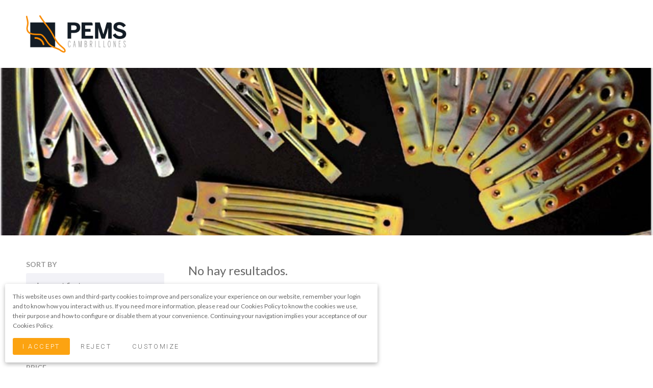

--- FILE ---
content_type: text/html; charset=UTF-8
request_url: https://cambrillonespems.com/en/45096/
body_size: 4652
content:
<!DOCTYPE html>
<html class=" page-layout-builder" lang="en">
	<head>
		<meta http-equiv="content-type" content="text/html; charset=utf-8" />
<meta name="viewport" content="width=device-width, initial-scale=1.0, maximum-scale=1.0, user-scalable=0" />
<meta name="description" content="">
<link rel="icon" sizes="128x128" href="https://bb1.vendomia-cdn.com/file/vendomia-assets/363/uploads/small-nc-c19525/181d6335-cambrillones-pems-inicio.jpg"/>
<link rel="apple-touch-icon" href="https://bb1.vendomia-cdn.com/file/vendomia-assets/363/uploads/small-nc-c19525/181d6335-cambrillones-pems-inicio.jpg"/>



                <link rel="alternate" href="https://cambrillonespems.com" hreflang="es">
                <link rel="alternate" href="https://cambrillonespems.com/en" hreflang="en">
    

<title></title>

<style type="text/css">
    body {


        /* BRANDING */

        --logo-width:200px;
                --logo-offset:-36.503362151777px;

        /* GENERAL STYLING */

        --primary-color:#131c24;
        --secondary-color:#131c24;
        --tertiary-color:#fca311;
        --highlight-color:#e5e5e5;
        --highlight2-color:#ffffff;

        --link-color:#22aacc;
        --link-color-hover:#33bbee;
        --link-color-dark:#ffffff;

        --button-background-color:#fca311;
        --button-background-color-dark:#fca311;
        --button-background-color-hover:#ffb740;
        --button-background-color-hover-dark:#ffb740;

        --button2-background-color:#ffffff;
        --button2-background-color-dark:#ffffff;
        --button2-background-color-hover:#ffffff;
        --button2-background-color-hover-dark:#ffffff;

        /* TOP */

        --input-color:#666666;
        --input-background-color:#f2f2f7;

        /* TOP */

        --top-background-color:#f5f5f5;
        --top-menu-color:#444444;

        /* HEADER */

        --header-text-color:#444444;
        --header-background-image:none;--header-background-position:center;--header-background-size:cover;--header-background-color:#ffffff;--header-background-attachment:scroll;--header-background-repeat:no-repeat;        --header-background-sticky-image:none;--header-background-sticky-position:center;--header-background-sticky-size:cover;--header-background-sticky-color:#ffffff;--header-background-sticky-attachment:scroll;--header-background-sticky-repeat:no-repeat;        --header-background-secondary-image:none;--header-background-secondary-position:center;--header-background-secondary-size:cover;--header-background-secondary-color:#ffffff;--header-background-secondary-attachment:scroll;--header-background-secondary-repeat:no-repeat;
        /* MAIN MENU */

        --header-menu-highlight-color:#555555;
        --header-menu-children-color:#444444;
        --header-menu-children-background-color:#ffffff;
        --mobile-menu-background-image:none;--mobile-menu-background-position:center;--mobile-menu-background-size:cover;--mobile-menu-background-color:#fca311;--mobile-menu-background-attachment:scroll;--mobile-menu-background-repeat:no-repeat;
        /* TITLES */

        --title-background-image:url('https://bb1.vendomia-cdn.com/file/vendomia-assets/363/uploads/original-8536fb/2729e65b-cambrillones-1.jpg');--title-background-position:center;--title-background-size:cover;--title-background-color:#444444;--title-background-attachment:scroll;--title-background-repeat:no-repeat;
        /* CONTENT */

        /* FOOTER */

        --footer-menu-highlight-color:#ffffff;
        --footer-background-image:none;--footer-background-position:center;--footer-background-size:cover;--footer-background-color:#fca311;--footer-background-attachment:scroll;--footer-background-repeat:no-repeat;
        /* BOTTOM */

        --bottom-background-color:#444444;
        --bottom-menu-color:#ffffff;

        /* CHAT */

        --chat-color:#77cc33;
    }

    
 body { --text-font:'Lato';--text-size:16px;--text-color:#666666;--text-color-dark:#eeeeee;--text-transform:none;}    
 body { --heading-font:'Lato';--heading-size:28px;--heading-color:#666666;--heading-color-dark:#ffffff;}    
 body { --subheading-font:'Lato';--subheading-size:20px;--subheading-color:#666666;--subheading-color-dark:#ffffff;}    
 body { --button-font:'Roboto';--button-weight:300;--button-size:16px;--button-color:#ffffff;--button-color-dark:#ffffff;--button-spacing:0.2em;--button-transform:uppercase;--button-stroke-color:transparent;}    
 body { --button2-font:'Roboto';--button2-weight:300;--button2-size:16px;--button2-color:#666666;--button2-color-dark:#666666;--button2-spacing:0.2em;--button2-transform:uppercase;--button2-stroke-color:transparent;}    
 body { }    
 body { --header-menu-font:'Lato';--header-menu-weight:700;--header-menu-size:16px;--header-menu-color:#666666;--header-menu-transform:none;--header-menu-stroke-color:transparent;}    
 body { --mobile-menu-font:'Lato';--mobile-menu-weight:700;--mobile-menu-size:16px;--mobile-menu-color:#666666;--mobile-menu-transform:none;--mobile-menu-stroke-color:transparent;}    
 body { --title-font:'Roboto';--title-weight:700;--title-size:42px;--title-color:#ffffff;--title-transform:uppercase;--title-stroke-color:transparent;}
@media screen and (max-width: 600px){ body { --title-size:26.4px; } }    
 body { --subtitle-font:'Roboto';--subtitle-weight:300;--subtitle-size:20px;--subtitle-color:#bbbbbb;--subtitle-transform:none;--subtitle-stroke-color:transparent;}    
 body { --section-title-font:'Lato';--section-title-weight:400;--section-title-size:30px;--section-title-color:#131c24;}
@media screen and (max-width: 600px){ body { --section-title-size:21.6px; } }    
 body { --section-subtitle-font:'Lato';--section-subtitle-weight:900;--section-subtitle-size:20px;--section-subtitle-color:#fca311;}    
 body { --content-heading-heading-font:'Lato';--content-heading-heading-weight:900;--content-heading-heading-size:32px;--content-heading-heading-color:#fca311;--content-heading-heading-color-dark:#ffffff;--content-heading-heading-transform:uppercase;--content-heading-heading-stroke-color:transparent;}
@media screen and (max-width: 600px){ body { --content-heading-heading-size:22.4px; } }    
 body { --content-heading-subheading-font:'Lato';--content-heading-subheading-weight:400;--content-heading-subheading-size:20px;--content-heading-subheading-color:#444444;--content-heading-subheading-color-dark:#ffffff;--content-heading-subheading-transform:none;--content-heading-subheading-stroke-color:transparent;}    
 body { --content-subheading-heading-font:'Roboto';--content-subheading-heading-weight:700;--content-subheading-heading-size:32px;--content-subheading-heading-color-dark:#ffffff;--content-subheading-heading-transform:none;--content-subheading-heading-stroke-color:transparent;}
@media screen and (max-width: 600px){ body { --content-subheading-heading-size:22.4px; } }    
 body { --content-subheading-subheading-font:'Roboto';--content-subheading-subheading-weight:400;--content-subheading-subheading-size:20px;--content-subheading-subheading-color:#444444;--content-subheading-subheading-color-dark:#ffffff;--content-subheading-subheading-transform:none;--content-subheading-subheading-stroke-color:transparent;}    
 body { --footer-menu-font:'Lato';--footer-menu-weight:400;--footer-menu-size:16px;--footer-menu-color:#ffffff;--footer-menu-transform:none;--footer-menu-stroke-color:transparent;}    
 body { --footer-menu-children-font:'Lato';--footer-menu-children-weight:400;--footer-menu-children-size:14px;--footer-menu-children-color:#ffffff;--footer-menu-children-transform:none;--footer-menu-children-stroke-color:transparent;}
	</style>




<link rel="alternate" type="application/rss+xml" href="https://cambrillonespems.com/en/rss" />
<link rel="canonical" href="https://cambrillonespems.com/en" />

<link type="text/css" media="all" rel="stylesheet" href="https://cambrillonespems.com/resources/css/website/site.css?v=1.0.468" />
<link type="text/css" media="all" rel="stylesheet" href="https://cambrillonespems.com/resources/css/website/blocks.css?v=1.0.468" />
	</head>
	<body class="button-style-fill button-shape-normal button-contour-round button2-style-fill button2-shape-normal button2-contour-round input-style-fill input-shape-normal input-contour-round header-layout-classic header-spacing-compact title-layout-center title-spacing-medium section-spacing-medium block-section-heading-layout-center footer-layout-inline footer-spacing-compact footer-layout-3 chat-layout-bottom-left">
        		<div class="outer" id="top">
			<div class="wrapper">
				<div id="wrapper-body" class="wrapper-body">
                                        <div id="wrapper-header-outer" class="wrapper-header-outer">
                        <div id="wrapper-header" class="wrapper-header">
                            
<div id="topbar" class="topbar">
	<div class="container">
        <div class="topbar-body">
                        <div class="topbar-content">

                
            </div>
                        <div class="clear"></div>
        </div>
	</div>
</div>
                            <header id="header" class="header">
                                <div class="container">
    <div class="header-body" id="header-body">
        <div class="header-logo">
    <div id="logo" class="logo"><a href="https://cambrillonespems.com/en"><img class="logo-image" style="width:200px;" src="https://bb1.vendomia-cdn.com/file/vendomia-assets/363/uploads/original-8536fb/181d6335-cambrillones-pems-inicio.jpg" alt="cambrillonespems"></a></div></div>
        <div class="header-menu">
    </div>
                <div class="header-content">
    
</div>        <div class="header-meta">
        
        
    <div class="header-meta-item">
        <div id="menu-mobile-open" class="menu-mobile-open">
            <div class="menu-mobile-body">
                <div class="menu-mobile-line menu-mobile-line-top"></div>
                <div class="menu-mobile-line menu-mobile-line-mid"></div>
                <div class="menu-mobile-line menu-mobile-line-bottom"></div>
            </div>
        </div>
    </div>
</div>    </div>
</div>                            </header>
                        </div>
					</div>
					
					<section id="pagetitle" class="pagetitle ">
    <div class="pagetitle-inner">
                <div class="container">
            <div class="pagetitle-body">
                                                    <h1 class="pagetitle-title">
                                            </h1>
                
                				    <section class="breadcrumbs">
	    	    						                <span class="breadcrumb-link">
					                </span>
				        </section>
            </div>
        </div>
	</div>
</section>
    <div id="main" class="main builder-block" data-block="0" data-position="0" data-type="wrapper">
        <div class="builder-block-list ">
                                                                        
    <div class="builder-block builder-block-shop" id="block-103193" >

        
        
        <div class="block block-shop block-shop-layout-left"  style="">
                        
<div class="block-shop-body block-shop-layout-left">
    <div class="container">
        <div class="block-shop-wrap">
                            <div class="block-shop-filters">
                    <div class="block-shop-filters-heading">
                        <div class="block-shop-filters-heading-title">
                            Sort and Filter                        </div>
                        <div class="block-shop-filters-heading-subtitle"></div>
                        <div class="block-shop-filters-close"></div>
                    </div>
                    <div class="block-shop-filters-wrap">
                                                                        
                        <form id="block-shop-filters-form" class="block-shop-filters-form" method="post" action="">
                            <div class="block-shop-filters-body">

                                <input type="hidden" name="url" value="https://cambrillonespems.com/en">
                                <input type="hidden" name="page_id" value="">
                                <input type="hidden" name="category_id" value="0">

                                <input type="hidden" name="page" value="1">
                                <input type="hidden" name="orderby" value="cheapest">
                                <input type="hidden" name="limit" value="24">

                                <div class="block-shop-filter block-shop-filter-orderby">
                                    <div class="block-shop-filter-title">
                                        Sort by                                    </div>
                                    <div class="block-shop-filter-content">
                                        <select class="block-shop-products-orderby">
                                                                                                                                        <option value="popular" >
                                                    More popular                                                </option>
                                                                                            <option value="top" >
                                                    higher valuation                                                </option>
                                                                                            <option value="newest" >
                                                    most recent                                                </option>
                                                                                            <option value="oldest" >
                                                    older                                                </option>
                                                                                            <option value="cheapest" selected>
                                                    cheapest first                                                </option>
                                                                                            <option value="expensive" >
                                                    most expensive first                                                </option>
                                                                                    </select>
                                        <div class="clear"></div>
                                    </div>
                                </div>

                                                                    <div class="block-shop-filter block-shop-filter-name">
                                        <div class="block-shop-filter-title">
                                            Search By Name                                        </div>
                                        <div class="block-shop-filter-content">
                                            <input class="block-shop-filter-field" type="text" name="name" value="" placeholder="Search by name..." autocomplete="off">
                                            <div class="clear"></div>
                                        </div>
                                    </div>
                                
                                                                    <div class="block-shop-filter block-shop-filter-price">
                                        <div class="block-shop-filter-title">
                                            Price                                        </div>
                                        <div class="block-shop-filter-content">
                                            <div style="float:left; width:48%;">
                                                <input class="block-shop-filter-field" type="number" name="from" value="" placeholder="Since" autocomplete="off" step="1" min="0" max="99999999">
                                            </div>
                                            <div style="float:right; width:48%;">
                                                <input class="block-shop-filter-field" type="number" name="to" value="" placeholder="Until" autocomplete="off" step="1" min="0" max="99999999">
                                            </div>
                                            <div class="clear"></div>
                                        </div>
                                    </div>
                                

                                                                
                                
                                <input type="hidden" name="shop_search" value="1">
                                <div class="clear"></div>
                            </div>
                                                    </form>
                    </div>
                </div>
                        <div class="block-shop-content">
                <div class="block-shop-products">
                    <div class="block-shop-products-heading">
                        <h3 class="block-shop-products-title"></h3>
                        <div class="block-shop-products-meta">
                            <div class="block-shop-products-filter button button-secondary button-small">
                                Filter                            </div>
                        </div>
                        <div class="clear"></div>
                    </div>
                    <div class="clear"></div>
                    <div class="block-shop-products-content"></div>
                </div>
            </div>
        </div>
        <div class="clear"></div>
    </div>
</div>
            <div class="clear"></div>
        </div>
    </div>
                                                        </div>
        <div class="clear"></div>
    </div>
					</div> <!-- wrapper-main -->
					

                                                <div class="wrapper-footer">
                            <div id="footer" class="footer dark">
                                <div class="container">
                                    <div class="footer-widgets">
    <div class="column col3">
					<div class="widget widget-172">
		<div class="widget-body">
		<img src="https://bb1.vendomia-cdn.com/file/vendomia-assets/363/uploads/original-8536fb/7458fc8a-generalitat1.png" class="widget-image">	</div>
</div>		    </div>
    <div class="column col3">
					<div class="widget widget-173">
		<div class="widget-body">
		<div class="widget-text">
	</div>	</div>
</div>		    </div>
    <div class="column col3 col-last">
		    </div>
    <div class="clear"></div>
</div>

<div class="footer-menu">
	</div>                                    <div class="clear"></div>
                                </div>
                            </div>
                            <footer id="bottom" class="bottom dark">
                                <div class="container">
                                    <div class="bottom-menu">
	</div>
<div class="bottom-content">
	&copy; 2026 cambrillonespems            · Creado con <a href="https://vendomia.com?utm_source=cambrillonespems&utm_medium=website&utm_campaign=footer-text" target="_blank" rel="nofollow">Vendomia</a>.
    </div>                                    <div class="clear"></div>
                                </div>
                            </footer>
                            <div class="clear"></div>
                        </div> <!-- wrapper-footer -->
                        									</div> <!-- wrapper-body -->
			</div><!-- wrapper -->
		</div><!-- outer -->
						

<div id="menu-mobile-close" class="menu-mobile-close menu-mobile-toggle"></div>


<!--    <div class="cookies-open" id="cookies-open"></div>-->
    <div class="cookies" id="cookies" >
        <div class="cookies-body" id="cookies-body">
            <div class="cookies-message" id="cookies-message">
                This website uses own and third-party cookies to improve and personalize your experience on our website, remember your login and to know how you interact with us. If you need more information, please read our Cookies Policy to know the cookies we use, their purpose and how to configure or disable them at your convenience. Continuing your navigation implies your acceptance of our Cookies Policy.            </div>
            <a class="button button-small cookies-link cookies-accept" id="cookies-accept" href="#">
                I Accept            </a>
            <a class="button button-small button-secondary cookies-reject cookies-link" id="cookies-reject">
                Reject            </a>
            <a class="button button-small button-secondary cookies-manage-button cookies-link" id="cookies-manage-button">
                Customize            </a>

    <!--        <a class="button button-small button-secondary cookies-info cookies-link" id="cookies-info" href="--><!--">-->
    <!--            -->    <!--        </a>-->
        </div>
        <div class="cookies-manage" id="cookies-manage" style="display:none;">
            <form method="post" id="cookies-form">
                <div class="cookies-manage-section">
                    Essential Cookies                    <div class="cookies-manage-section-content">
                        Essential cookies are used for the proper functioning of the website and enable basic functions, such as saving the user's session or saving products from a shopping cart.                    </div>
                </div>

                                    <div class="cookies-manage-section">
                        <div class="field-checkbox field-checkbox-field "><input class=" field-checkbox-value" id="cookies_statistics" name="statistics" class="field-checkbox-value" type="hidden" value="0" data-value="1"><span class="field-checkbox-title">Statistical</span></div>                        <div class="cookies-manage-section-content">
                            Statistical cookies help to understand how a visitor interacts with the elements of the website, anonymously.                        </div>
                    </div>
                                    <div class="cookies-manage-section">
                        <div class="field-checkbox field-checkbox-field "><input class=" field-checkbox-value" id="cookies_preferences" name="preferences" class="field-checkbox-value" type="hidden" value="0" data-value="1"><span class="field-checkbox-title">Preferences</span></div>                        <div class="cookies-manage-section-content">
                            Preference cookies allow the website to remember options about behavior or appearance, such as language or search filters.                        </div>
                    </div>
                                    <div class="cookies-manage-section">
                        <div class="field-checkbox field-checkbox-field "><input class=" field-checkbox-value" id="cookies_marketing" name="marketing" class="field-checkbox-value" type="hidden" value="0" data-value="1"><span class="field-checkbox-title">Marketing</span></div>                        <div class="cookies-manage-section-content">
                            Marketing cookies are used to track website visitors, with the intention of displaying relevant advertisements.                        </div>
                    </div>
                
                <input type="hidden" name="accept" id="accept" value="0" class="">
                <a class="button button-small cookies-link cookies-accept" id="cookies-accept-all" href="#">
                    I Accept                </a>
                <a class="button button-small button-secondary cookies-manage-cancel cookies-link" id="cookies-manage-cancel">
                    Back                </a>
                <a class="button button-small button-secondary cookies-manage-submit cookies-link" id="cookies-save">
                    Allow Selection                </a>
            </form>
        </div>
    </div>




<link type="text/css" media="all" rel="stylesheet" href="https://cambrillonespems.com/resources/css/website/optins.css?v=1.0.468" />
	        <link type="text/css" media="all" rel="stylesheet" href="https://cambrillonespems.com/resources/css/website/shop.css?v=1.0.468" />
	

<script type="text/javaScript">
	var base_url = 'https://cambrillonespems.com/';
	var base_confirm = 'Are you sure you want to continue?';
    var mapbox_token = 'pk.eyJ1IjoidmVuZG9taWEiLCJhIjoiY2tvOGZscW05MGdycjJ2czJqZ3kyODNkeiJ9.IHwvf3uFuJGczh_vARYtSQ';
</script>
<script type="text/javaScript" src="https://cambrillonespems.com/resources/js/libraries/jquery.js"></script>
<script type="text/javaScript" src="https://cambrillonespems.com/resources/js/libraries/jquery-cycle.js"></script>
<!--<script type="text/javaScript" src="https://cambrillonespems.com/resources/js/libraries/swiper.min.js?v=1.0.468"></script>-->
    <script type="text/javaScript" src="https://cambrillonespems.com/resources/js/site/optins.js?v=1.0.468"></script>
<script type="text/javaScript" src="https://cambrillonespems.com/resources/js/app/app-general.js?v=1.0.468"></script>
<script type="text/javaScript" src="https://cambrillonespems.com/resources/js/site/general.js?v=1.0.468"></script>
<script type="text/javaScript" src="https://cambrillonespems.com/resources/js/site/cookies.js?v=1.0.468"></script>
<script type="text/javaScript" src="https://cambrillonespems.com/resources/js/site/general-fields.js?v=1.0.468"></script>
<!--<script type="text/javaScript" src="https://cambrillonespems.com/resources/js/app/app-fields.js?v=1.0.468"></script>-->
			<script type="text/javaScript" src="https://cambrillonespems.com/resources/js/site/shop-shop.js?v=1.0.468"></script>
	

<link href="https://fonts.googleapis.com/css?family=Lato:100,300,400,700,900&display=swap" rel="stylesheet"><link href="https://fonts.googleapis.com/css?family=Roboto:100,300,400,700,900&display=swap" rel="stylesheet">




	</body>
</html>


--- FILE ---
content_type: text/html; charset=UTF-8
request_url: https://cambrillonespems.com/site_actions/shop/search_shop
body_size: -6
content:
{"url":"https:\/\/cambrillonespems.com\/en?orderby=cheapest","title":"No hay resultados.","html":"\n\n\n    No hay resultados.\n<div class=\"clear\"><\/div>\n"}

--- FILE ---
content_type: text/css
request_url: https://cambrillonespems.com/resources/css/website/shop.css?v=1.0.468
body_size: 6338
content:
/* ECOMMERCE SHOP */
.block-shop { padding:50px 0; perspective: none !important; }
.block-section .block-shop { padding:0;  }
.block-shop-wrap { position:relative; }
.block-shop-content,
.block-shop-filters { float:left; position:relative; width:23%; padding:0 0 40px; box-sizing:border-box; }
.block-shop-filters-heading { display:none; }
.block-shop-filters-wrap { position:sticky; top:50px; }
.block-shop-content { float:right; width:73%; transition:0.2s opacity; }
.block-shop-content-loading { opacity:0.5; pointer-events:none; }
.block-shop-search-open { border:2px solid #ddd; border-radius:3px; text-align:center; padding:5px 10px; cursor:pointer; }
.block-shop-products-filter { display:none; }
/* Shop layouts */
.block-shop-layout-right .block-shop-content { float:left; }
.block-shop-layout-right .block-shop-filters { float:right; }
/* Shop subcategories */
.block-shop-categories { margin:0 0 30px; }
.block-shop-categories .block-shop-category { padding:0 0 5px 0; }
.block-shop-categories .block-shop-category-link { display:block; color:inherit; }
.block-shop-categories .block-shop-category-children { padding:0 0 0 20px; }
/* Shop filters */
.block-shop-filter { position:relative; margin:0 0 30px; }
.block-shop-filter:last-child { margin:0 0; }
.block-shop-filter-title { line-height:1; text-transform:uppercase; color:#999; margin:0 0 10px; font-weight:bold; font-size:14px; }
.block-shop-filter-content {  }
/*.block-shop-filter-collapsed { display:none; }*/
.block-shop-filter-content .field-checkbox:nth-child(n+7) { display:none; }
.block-shop-filter-more { display:block; }
.block-shop-filter-less { display:none; }
/*.block-shop-filter-all .block-shop-filter-collapsed { display:block; }*/
.block-shop-filter-all .field-checkbox:nth-child(n+6) { display:block; }
.block-shop-filter-all .block-shop-filter-more { display:none; }
.block-shop-filter-all .block-shop-filter-less { display:block; }
/* Products Listing */
.block-shop-products-heading { margin:0 0 20px; }
.block-shop-products-title { float:left; margin-top:5px; }
.block-shop-products-meta { float:right; }
.block-shop-products-view { float:right; font-size:24px; font-family:fontawesome; color:#bbb; cursor:pointer; }
.block-shop-products-view:hover,
.block-shop-products-view-active { color:#888; }
.block-shop-products-view-list:before { content:'\f00b'; }
.block-shop-products-view-grid:before { content:'\f009'; margin-right:15px; cursor:pointer; }
.block-shop-products-meta .block-shop-products-orderby { width:220px; background:none; }
@media only screen and (max-width: 800px){
    .block-shop-products-title { font-size:1.1em; }
    /*.block-shop-products-orderby { display:none; }*/
    .block-shop-products-filter { display:block; }
    .block-shop-products-filter:before { font-family:'fontawesome'; content:'\f0b0 '; }
    .block-shop-filters { visibility:hidden; opacity:0; width:auto; position:fixed; top:0; bottom:0; left:0; right:0; background:#fff; z-index:9999; transition:0.2s opacity; }
    .block-shop-filters-heading { display:block; line-height:1.2; position:relative; height:40px; padding:15px 20px; border-bottom:1px solid rgba(100,100,100,0.2); }
    .block-shop-filters-heading-title { font-weight:bold; font-size:1.1em; }
    .block-shop-filters-heading-subtitle { font-size:0.8em; }
    .block-shop-filters-wrap { padding:20px; overflow:hidden; overflow-y:auto; height:calc(100% - 70px); }
    /* Close button */
    .block-shop-filters-close { position:absolute; right:10px; top:10px; width:50px; height:50px; line-height:50px; font-size:30px; text-align:center; }
    .block-shop-filters-close:before { display:block; font-family:'fontawesome'; content:'\f00d'; }
    .block-shop-filter-attribute:before { display:block; position:absolute; content:' '; width:40px; height:100%; right:0; background:linear-gradient(to left, #fff, rgba(0,0,0,0)); z-index:99; }
    .block-shop-filter-content { overflow:hidden; overflow-x:auto; white-space:nowrap; padding-bottom:10px; }
    .block-shop-filter-content .field-checkbox:nth-child(n+7),
    .block-shop-filter-content .field-checkbox { display:inline-block; margin-right:20px; }
    .block-shop-filter-content .field-checkbox-title { font-size:0.9em; }
    .block-shop-filter-collapsed {  }
    .field-checkbox:nth-child(n+6) { display:inline-block; }
    .block-shop-filter-more,
    .block-shop-filter-less { display:none; clear:both; }
    .block-shop-content { width:100%; margin:0 0 30px;}
    .block-shop-search { display:none; }
    /*.block-shop-search.block-shop-search-opened { display:block; }*/

    /* Open */
    body.block-shop-filters-open  { overflow:hidden; }
    .block-shop-filters-open .block-shop-filters { visibility:visible; opacity:1; }
    .block-shop-filters-open .chat,
    .block-shop-filters-open .cookies-open,
    .block-shop-filters-open .block-shopsearch-form { visibility:hidden; }



}

/* Order controls */
.block-shop-products-order { display:block; float:right; margin-left:10px; margin-top:5px; }
.block-shop-products-order .block-shop-products-order-select { display:block; line-height:20px; padding:5px 30px 5px 10px; border:none; width:auto; }




/* ECOMMERCE SEARCH BLOCK */
.block-shopsearch-body { display:block; text-align:left; }
.block-shopsearch-content { display:inline-block; width:100%; max-width:600px; position:relative; }
.block-shopsearch-body .block-shopsearch-input { display:block; position:relative; z-index:1000; border:none; padding:12px 20px; font-size:1em; border-radius:10px; background:#fff; box-shadow:0 1px 6px 0 rgba(0,0,0,0.2); margin:0; outline:none; }
.block-shopsearch-open .block-shopsearch-input { border-radius:10px 10px 0 0; box-shadow:none; }
.block-shopsearch-body .block-shopsearch-submit { position:absolute; right:10px; top:50%; background:none; display:block; border:none; font-size:20px; box-shadow:none; margin:-20px 0 0; color:var(--text-color); width:40px; height:40px; line-height:40px; text-align:center; outline:none; z-index:201; }
.block-shopsearch-body .block-shopsearch-submit:before { display:block; font-family:'fontawesome'; content:'\f002'; }
.block-shopsearch-loading .block-shopsearch-submit:before { content:'\f110'; animation:block-shopsearch-spinner 2s infinite; animation-timing-function:linear; opacity:0.5; }
/* List of results */
.block-shopsearch-body .block-shopsearch-results { position:absolute; width:100%; border-radius:10px; top:0; z-index:999; padding:55px 0 0; max-height:70vh; overflow-y:auto; }
.block-shopsearch-open .block-shopsearch-results { box-shadow:0 1px 6px 0 rgba(0,0,0,0.2); background:#fff; }
.block-shopsearch-body .block-shopsearch-result { display:block; color:inherit; border-top:1px solid rgba(0,0,0,0.05); padding:15px 20px; line-height:1.2; overflow:hidden; }
.block-shopsearch-body .block-shopsearch-result:first-child { border-top:none; }
.block-shopsearch-body .block-shopsearch-result-image { float:left; width:50px; border-radius:3px; overflow:hidden; }
.block-shopsearch-body .block-shopsearch-result-image img { display:block; width:100%; }
.block-shopsearch-body .block-shopsearch-result-body { margin:0 0 0 70px; }
.block-shopsearch-body .block-shopsearch-result-title { font-size:1em; margin:0; }
.block-shopsearch-body .block-shopsearch-result-subtitle { font-size:0.8em; }
/* Alignments */
.block-shopsearch-align-center .block-shopsearch-body { text-align:center; }
.block-shopsearch-align-right .block-shopsearch-body { text-align:right; }
/* Loading animation */
@keyframes block-shopsearch-spinner {
    from { transform:rotate(0deg); }
    to { transform:rotate(360deg); }
}


/* ECOMMERCE CART */
.block-cart { padding:50px 0;  }
.block-section .block-cart { padding:0;  }
.block-cart-table { border:2px solid #eee; margin:0 0 30px; padding:30px; }
.block-cart-table-header { font-weight:bold; margin: 0 0 20px;}
.block-cart-table-body { border-bottom:2px solid #eee; }
.block-cart-table-footer { clear:both; padding:20px 0 0; }
.block-cart-table-body-row { clear:both; margin:0 0 30px; line-height:1.2; }
.block-cart-table-cell { float:left; }
.block-cart-table-cell-name { width:100%; }
.block-cart-table-cell-price { width:20%; text-align:right; }
.block-cart-table-cell-total { width:20%; text-align:right; }
.block-cart-product { }
.block-cart-product:after { content:' '; display:block; width:100%; clear:both; height:0; }
.block-cart-product-image { float:left; display:block; width:100px; border-radius:3px; margin-right:20px; }
.block-cart-product-title { display:inline-block; margin:3px 0 0; font-weight:700; }
.block-cart-product-body { margin-left:120px; }
.block-cart-product-noimage .block-cart-product-body { margin:0; }
.block-cart-product-subtitle { font-size:0.9em; }
.block-cart-product-meta { margin:10px 0 0; }
.block-cart-product-price { font-size:1.1em; font-weight:bold; margin:0 0 10px; }
.block-cart-table-cell-amount input { padding:5px 5px; }
/* NUMBER FIELDS WITH CONTROLS */
.block-cart .block-cart-remove-button { float:left; display:inline-block; height:28px; line-height:28px; margin:0 0 10px 0; color:#f66; cursor:pointer; }
.block-cart .block-cart-amount { float:left; display:inline-block; width:100px; font-size:1em; margin:0 15px 10px 0; text-align:right; }
.block-cart .block-cart-amount-button { float:left; width:28px; height:28px; line-height:28px; text-align:center; font-size:14px; color:#fff; background:#999; cursor:pointer; border-radius:3px 0 0 3px; }
.block-cart .block-cart-amount-button:before { font-family:'fontawesome'; content:'\f068'; }
.block-cart .block-cart-amount-plus:before { content:'\f067'; }
.block-cart .block-cart-amount-plus {  border-radius:0 3px 3px 0; }
.block-cart .block-cart-amount-button,
.block-cart .block-cart-amount-input { float:left; }
.block-cart .block-cart-amount-input { -moz-appearance:none; border:1px solid #999; border-width:1px 0; border-radius:0; text-align:center; width:36px; height:28px; line-height:28px; padding:5px; box-sizing:border-box; }
.block-cart .block-cart-amount-input::-webkit-outer-spin-button { -webkit-appearance: none; }
.block-cart .block-cart-amount-input::-webkit-inner-spin-button { -webkit-appearance: none; }
@media screen and (max-width:600px){
    .block-cart-product-image { float:none; width:150px; margin:0 0 10px; }
    .block-cart-product-body { margin-left:0; }
}


/* ECOMMERCE CHECKOUT */
.block-checkout { padding:50px 0;  }
.block-section .block-checkout { padding:0;  }
.block-checkout { margin:0 0 40px; }
.block-checkout-title { font-size:1.4em; }
.block-checkout-form { float:left; width:55%; padding:0; box-sizing:border-box; }
.block-checkout-summary { float:right; width:40%; }
.block-checkout-summary-body { border:2px solid #eee; padding:30px; margin:0 0 30px; box-sizing:border-box; }
.block-checkout-summary-items { border-bottom:2px solid #eee; padding:20px 0; }
.block-checkout-summary-items-total { font-weight:bold; font-size:1.5em; border-bottom:none; padding:20px 0 0; }
.block-checkout-summary-item { overflow:hidden; margin:0 0 20px; line-height:1.3; }
.block-checkout-summary-item:last-child { margin:0; }
.block-checkout-summary-item-left { float:left; font-size:1.1em; }
.block-checkout-summary-item-right { float:right; text-align:right; }
.block-checkout-summary-item-subtitle { font-size:0.8em; opacity:0.6; }
.block-checkout-summary-item-discount { color:#6c2; }
.block-checkout-discount-remove { font-size:0.8em; color:#aaa; }
.block-checkout-field { margin:0 0 20px; }

.block-checkout-add-discount-button {}
.block-checkout-add-discount { padding:20px; background:#f5f6f8; border-radius:3px; }
.block-checkout-add-discount-submit {}
.block-checkout-add-discount-input {}
.block-checkout-add-discount-error { font-size:0.9em; color:#f66; font-weight:bold; margin:0 0 20px; }



.block-checkout-section { margin:20px 0 40px; }
.block-checkout-section-title { font-size:1.4em; }
.block-checkout-payment { margin:10px 0 30px; border:2px solid #ddd;  background:rgba(0,0,0,0.00); overflow:hidden; }
.block-checkout-method input { margin-right:5px; }
.block-checkout-method { position:relative; }
.block-checkout-method-item { position:relative; box-sizing:border-box; padding:20px 120px 20px 70px; border-top:2px solid #ddd; font-weight:bold; cursor:pointer; color:#bbb; }
.block-checkout-method-item:after { display:block; position:absolute; right:20px; top:50%; margin:-20px 0 0; background-size:cover; background-repeat:no-repeat; background-position:center; width:100px; height:40px; content:' ';  }
.block-checkout-method[data-value=redsys]:after { background-image:url('../../images/site/payment-methods/redsys.png');  }
.block-checkout-method[data-value=paypal]:after { background-image:url('../../images/site/payment-methods/paypal.png');  }
.block-checkout-method[data-value=sequra]:after { background-image:url('../../images/site/payment-methods/sequra.png');  }
.block-checkout-method[data-value=sequra_pp3]:after { background-image:url('../../images/site/payment-methods/sequra.png');  }
.block-checkout-method[data-value=redsys],
.block-checkout-method[data-value=paypal],
.block-checkout-method[data-value=sequra],
.block-checkout-method[data-value=sequra_pp3] { padding-right:120px; }
.block-checkout-method-desc { font-size:0.8em; line-height:1.4; font-weight:normal; }
.block-checkout-method-item:first-child { border-top:none; }
.block-checkout-method .block-checkout-method-active { color:inherit;  }
.block-checkout-method .block-checkout-method-item:before { display:block; position:absolute; top:50%; left:20px; font-family:'fontawesome'; text-align:center; width:30px; height:30px; margin-top:-16px; line-height:30px; border-radius:50px; transition:0.2s linear all; background:#fff; color:#fff; content:' '; box-shadow:inset 0 0 0 3px #eee;  }
.block-checkout-method .block-checkout-method-active:before { display:block; position:absolute; top:50%; left:20px; font-family:'fontawesome'; text-align:center; width:30px; height:30px; margin-top:-16px; line-height:30px; border-radius:50px; transition:0.2s linear all; background:var(--highlight-color); color:#fff; content:'\f00c'; box-shadow:none;  }


/* Payment and shipping method selector */
.block-checkout-methods { margin:10px 0 30px; border:2px solid #ddd;  background:rgba(0,0,0,0.00); overflow:hidden; }
.block-checkout-method { position:relative; box-sizing:border-box; padding:20px 20px 20px 70px; border-top:2px solid #ddd; font-weight:bold; cursor:pointer; }
.block-checkout-method:after { display:block; position:absolute; right:20px; top:50%; margin:-20px 0 0; background-size:cover; background-repeat:no-repeat; background-position:center; width:100px; height:40px; content:' ';  }
.block-checkout-method-title {  }
.block-checkout-method-description { font-size:0.8em; line-height:1.4; font-weight:normal; }
.block-checkout-method-meta { float:right; font-weight:bold; }
.block-checkout-method:first-child { border-top:none; }
.block-checkout-method.block-checkout-method-active { color:inherit;  }
.block-checkout-method:before { display:block; position:absolute; top:50%; left:20px; font-family:'fontawesome'; text-align:center; width:30px; height:30px; margin-top:-16px; line-height:30px; border-radius:50px; transition:0.2s linear all; background:#fff; color:#fff; content:' '; box-shadow:inset 0 0 0 3px #eee;  }
.block-checkout-method-active:before { display:block; position:absolute; top:50%; left:20px; font-family:'fontawesome'; text-align:center; width:30px; height:30px; margin-top:-16px; line-height:30px; border-radius:50px; transition:0.2s linear all; background:var(--highlight-color); color:#fff; content:'\f00c'; box-shadow:none;  }
.block-checkout-method-disabled:before { color:#f77; content:'\f00d'; box-shadow:inset 0 0 0 3px #faa; }

.block-checkout-accept { margin:0 0 20px; }

@media only screen and (max-width: 820px){
    .checkout-detail,
    .checkout-summary { float:none; width:auto; }
}



/* PRODUCT LISTING */
.products { margin:0 0 30px; display:flex; flex-direction:row; flex-wrap:wrap; justify-content:flex-start; align-items:stretch; }
.products-columns-4 .product-item { width:22.5%; margin-right:3.33333%; }
.products-columns-4 .product-item:nth-child(4n) { margin-right:0; }
/* Single products in listing */
.product-item { width:30%; margin:0 5% 30px 0; box-sizing:border-box; }
.product-item:nth-child(3n) { margin-right:0; }
.product-item-media { position:relative; height:0; padding-top:100%; margin:0 0 20px; }
.product-item-heading { margin:0 0 12px; }
.product-item-image { position:absolute; display:block; top:0; left:0; right:0; bottom:0; }
.product-item-image-image { margin:0; object-fit:contain; width:100%; height:100%; display:block; border-radius:3px; }
.product-item-body { text-align:center; }
.product-item-title { font-size:1em; line-height:1.2; color:var(--heading-color); margin:0; }
.product-item-title a, .product-item-title a:visited { color:var(--heading-color); }
.product-item-subtitle { font-size:0.9em; line-height:1.2; /*color:var(--subheading-color);*/ }
/* Rating */
.product-item-terms { margin:0 0 10px; text-align:center; }
.product-item-term { position:relative; display:inline-block; margin:0 3px; }
.product-item-term .product-item-term-image { display:block; width:32px; height:32px; border-radius:3px; }
.product-item-term .product-item-term-color { display:block; width:32px; height:32px; border-radius:3px; background:#eee; }
.product-item-term .product-item-term-tooltip { position:absolute; display:none; opacity:0; left:50%; margin-left:-50px; top:100%; width:100px; visibility:hidden; font-size:12px; line-height:1.2; padding:4px 8px; font-weight:bold; color:#fff; border-radius:3px; background:rgba(30,30,30,0.8); pointer-events:none; transition:0.2s all; z-index:200; box-sizing:border-box; }
.product-item-term:hover .product-item-term-tooltip { visibility:visible; opacity:1; }
/* Rating */
.product-item-rating { margin:0 0 10px; }
.product-item-rating .rating-stars { text-align:center; }
.product-item-rating .rating-stars-stars { font-size:14px; }
/* Prices */
.product-item-price { margin:5px 0 5px; line-height:1; }
.product-item-price-current { font-size:1.2em; font-weight:bold; margin:0 4px; }
.product-item-price-original { font-size:1.1em; opacity:0.5; margin:0 4px; text-decoration:line-through; }
.product-item-price-discount { color:#fff; padding:0 5px; margin:0 4px; background:#f66; border-radius:3px; }
/* Prices */
.product-item-availability { margin:0; text-transform:uppercase; font-weight:bold; font-size:0.8em; }
.product-item-availability-in { color:#7c3; }
.product-item-availability-out { color:#f66; }
@media only screen and (max-width: 600px){
    .products .product-item { width:48%; margin-right:4%; }
    .products .product-item:nth-child(2n) { margin-right:0; }
    .product-item-title { font-size:0.9em; }
    .product-item .product-item-noimage { height:0; }
    .product-item .product-item-body { top:0; right:0; left:0; box-sizing:border-box; }
    .product-item .product-item-content { padding:15px; box-sizing:border-box; }
    .product-item .product-item-meta { clear:none; position:absolute; bottom:0; left:50%; right:0; height:auto; padding:10px 15px; }
    .product-item .product-item-price-secondary { display:inline-block; margin-left:10px; }
}


/* WIDE PRODUCT LISTING */
.product-item-wide {}
.product-item-wide .product-item-media { float:left; width:230px; }
.product-item-wide .product-item-body { margin-left:250px; text-align:left; overflow:hidden; }
.product-item-wide .product-item-price { text-align:right; margin:0 0 10px; }
.product-item-wide .product-item-terms { text-align:left; margin:0 0 5px; }
.product-item-wide .product-item-rating .rating-stars { text-align:right; }
.product-item-wide .product-item-wide-left { float:left; }
.product-item-wide .product-item-wide-right { float:none; }
.product-item-wide .product-item-wide-bottom { width:100%; clear:both; }
.product-item-wide .product-item-content { font-size:0.9em; }
@media screen and (max-width:760px){
    .product-item-wide .product-item-media { width:150px; }
    .product-item-wide .product-item-wide-left { float:none; }
    .product-item-wide .product-item-rating .rating-stars { text-align:left; }
    .product-item-wide .product-item-price { text-align:left; margin:0 0 10px; }
    .product-item-wide .product-item-body { margin-left:170px; font-size:0.9em; }
    .product-item-wide .product-item-content { display:none; }
}
@media screen and (max-width:600px){
    .product-item-wide .product-item-media { width:100px; }
    .product-item-wide .product-item-body { margin-left:115px; }
    .product-item-wide .product-item-content { display:none; }
}


/* PRODUCT PAGES */
/* Section wrappers */
.product {  }
.product .product-section-heading { padding:80px 0; }
.product .product-section-content { background:#f5f5f5; padding:80px 0; }
.product .product-section-related { background:#fff; padding:80px 0; }
.product .product-section-reviews { background:#f5f5f5; padding:80px 0; }
/* Pieces */
.product .product-heading-title { float:left; max-width:70% }
.product .product-heading-meta { float:right; }
.product .product-details { float:right; width:48%; box-sizing:border-box; }
.product .product-body { float:left; width:48%; }
.product .product-meta { box-sizing:border-box; border:2px solid #eee; padding:30px; }
/* Title */
.product-title { margin:0 0 30px; }
.product-title-title { margin:0 0 10px; }
.product-title-subtitle { margin:0; }
/* Short Summary */
.product-summary { margin:0 0 30px; }

/* Price */
.product-price { margin:0 0 30px; line-height:1; }
.product-price-current { font-size:2em; font-weight:bold; margin:0; }
.product-price-original { font-size:1.3em; opacity:0.5; margin:0 4px; text-decoration:line-through; }
.product-price-discount { font-size:1.2em; color:#fff; padding:0 5px; margin:0 4px; background:#f66; border-radius:3px; }
.product-price-description { font-size:0.8em; margin:10px 0 0 0; opacity:0.6; }

/* Short description */
.product-description { margin:0 0 20px; }

/* Size selector */
.product-sizes { overflow:hidden; margin:0 0 20px; }
.product-size { float:left; color:#333; background:#fff; border:2px solid #ddd; font-size:14px; width:32px; height:32px; margin:0 5px 5px 0; line-height:32px; text-align:center; cursor:pointer; transition:0.2s all; border-radius:3px; }
.product-size-large { width:auto; padding:0 10px; }
.product-size-selected { color:#fff; background:#e32222; border:2px solid #e32222; }

/* Slider */
.product-media { margin:0 0 40px; }
.product-slider { overflow:hidden; position:relative; background:#fff; margin:0 0 20px 0; height:auto; min-height:400px; padding:60% 0 0; box-sizing:border-box; }
.product-slider-carousel { min-height:0; padding:0; }
.product-slider-slides { margin:0; top:0; width:100%; box-sizing:border-box; }
.product-slider-slide { overflow:hidden; width:100%; padding:100% 0 0; height:0; background:none; }
.product-slider-slide-content { display:block; position:absolute;  height:100%; width:100%; top:0; left:0; }
.product-slider-slide-content img { object-fit:contain; width:100%; height:100%; display:block; border-radius:3px; }
/* Prev/Next */
.product-slider-prev,
.product-slider-next { position:absolute; width:40px; height:80px; font-size:30px; line-height:80px; margin-top:-35px; margin-left:-20px; top:50%; left:0; background:rgba(255,255,255,1); border-radius:0 50px 50px 0; text-align:left; color:#666; z-index:999; cursor:pointer; transition:0.2s all; opacity:0; }
.product-slider-next { right:0; left:auto; border-radius:50px 0 0 50px; margin-left:0px; margin-right:-20px; text-align:right; }
.product-slider:hover .product-slider-prev,
.product-slider:hover .product-slider-next { opacity:1; margin-left:0; margin-right:0; }
/* Slider Arrows */
.product-slider-prev:before,
.product-slider-next:before { font-family:'fontawesome'; content:'\f053'; }
.product-slider-next:before { content:'\f054'; }
/* IMAGE CAROUSEL */
.product-carousel { position:relative; margin:0; height:auto; box-sizing:border-box; }
.product-carousel-slides { margin:0; top:0; width:100%; }
.product-carousel-slide { overflow:hidden; position:relative; float:left; cursor:pointer; width:90px; height:90px; margin:0 10px 10px 0; }
.product-carousel-slide img { display:block; position:absolute; top:0; left:0; object-fit:contain; width:100%; height:100%; border-radius:3px; }
.product-carousel-slide.cycle-slide-active { opacity:0.6; }
.product-carousel-prev,
.product-carousel-next { -moz-transition:0.2s all; -webkit-transition:0.2s all; transition:0.2s all; opacity:0.3; }
.product-carousel:hover .product-carousel-prev,
.product-carousel:hover .product-carousel-next { opacity:1; }
.product-carousel-prev,
.product-carousel-next { position:absolute; width:40px; height:40px; font-size:20px; line-height:40px; margin-top:-20px; top:50%; left:auto; right:100%; text-align:center; color:#888; z-index:999; cursor:pointer;	 }
.product-carousel-next { right:auto; left:100%; }
.product-carousel-prev:before { display:block; font-family:'fontawesome'; content:'\f104'; }
.product-carousel-next:before { display:block; font-family:'fontawesome'; content:'\f105'; }
/* Gallery */
.product-gallery { margin:0 0 30px; }
.product-gallery-item { margin:1px; }
.product-gallery-item img { display:block; border-radius:3px; }
/* Generic product page sections */
.product-section { margin:0 0 30px; }
.product-section-heading { margin:0 0 20px; }
/* Content */
.product .product-content { margin:0 auto; width:100%; max-width:900px; }
.product-content-heading { display:none; }
.product-content { margin:0; }

/* Call to action */
.product-cta { margin:0 0 30px; }
.product-cta .product-add-cart-amount { width:90px; display:block; float:left; margin:0 5px 0 0; padding:12px 12px; font-size:16px; line-height:1; box-sizing:border-box }
.product-cta .product-add-cart-submit { float:left;  padding:16px 20px; display:block; border:2px solid #fff; margin:0; font-size:16px; line-height:1; box-sizing:border-box }
/* Request-type products */
.product-cta .product-cta-request-cancel { display:inline-block; font-size:0.9em; color:inherit; cursor:pointer; margin:0 0 10px; }
.product-cta .product-cta-request-field { margin:0 0 15px; }
.product-cta .product-cta-request-field-phone { float:right; width:35%; }
.product-cta .product-cta-request-field-email { float:left; width:60%; }
.product-cta .product-cta-request-field-message { clear:both; }
/* Variation selectors */
.product-cta .product-cta-attributes-change { margin:20px 0 0; color:#f90; font-size:0.9em; }
.product-cta .product-cta-attributes-change:before { display:inline-block; content:'\f071'; font-family:'fontawesome'; margin-right:10px; }
.product-cta .product-cta-attributes { margin:0 0 30px; }
.product-cta .product-cta-attribute { margin:0 0 15px; }
.product-cta .product-cta-attribute-title { margin:0; font-weight:bold; }
.product-cta .product-cta-attribute-content { margin:0; }
/* Color selectors */
.product-variation-options { margin:0; }
.product-variation-options:after { display:block; clear:both; width:100%; content:' '; height:0; }
.product-variation-option { float:left; position:relative; overflow:hidden; height:30px; padding:2px 10px; line-height:30px; border:2px solid #fff; margin:0 10px 10px 0; box-shadow:0 0 0 2px #dddddd; cursor:pointer; transition:0.2s all; }
.product-variation-options-type-color .product-variation-option { padding-left:40px; }
.product-variation-option-color { position:absolute; left:0; top:0; height:26px; width:26px; margin:4px 0 0 4px; border-radius:5px; }
.product-variation-option-image { display:block; height:auto; width:120px; margin:0 0 5px; }
.product-variation-option-text { }
.product-variation-option-selected { box-shadow:0 0 0 2px var(--highlight-color); }
.product-variation-option-disabled { opacity:0.5; }
/* Color selectors */
.product-variation-colors { margin:0; }
.product-variation-colors:after { display:block; clear:both; width:100%; content:' '; height:0; }
.product-variation-color { float:left; width:32px; height:32px; border:2px solid #fff; margin:0 10px 10px 0; box-shadow:0 0px 0px 2px #dddddd; cursor:pointer; transition:0.2s all; }

/* Color selectors */
.product-field-options { margin:0; }
.product-field-options:after { display:block; clear:both; width:100%; content:' '; height:0; }
.product-field-option { float:left; position:relative; overflow:hidden; height:30px; padding:2px 10px; line-height:30px; border:2px solid #fff; margin:0 10px 10px 0; box-shadow:0 0 0 2px #dddddd; cursor:pointer; transition:0.2s all; }
.product-field-options-type-color .product-field-option { padding-left:40px; }
.product-field-option-color { position:absolute; left:0; top:0; height:26px; width:26px; margin:4px 0 0 4px; border-radius:5px; }
.product-field-option-image { display:block; height:auto; width:120px; margin:0 0 5px; }
.product-field-option-text { }
.product-field-option-selected { box-shadow:0 0 0 2px var(--highlight-color); }
.product-field-option-disabled { opacity:0.5; }
/* Color selectors */
.product-field-colors { margin:0; }
.product-field-colors:after { display:block; clear:both; width:100%; content:' '; height:0; }
.product-field-color { float:left; width:32px; height:32px; border:2px solid #fff; margin:0 10px 10px 0; box-shadow:0 0px 0px 2px #dddddd; cursor:pointer; transition:0.2s all; }


/* Details */
.product-details { margin:0; }
.product-details-heading { display:none; }
.product-detail { float:left; margin:0 0 0 25px; }
.product-detail:first-child { margin-left:0; }
.product-detail-body { line-height:1; background:#fff; position:relative; margin:0; padding:0 0 0 35px; }
.product-detail-title { text-transform:uppercase; font-size:12px; margin:0 0 5px; }
.product-detail-content { font-size:16px; color:#666; }
/* Detail widgets */
.product-details-widgets .widget { margin:0 0 20px; }
/* Contact */
.product-contact { overflow:hidden; margin:0 0 30px; }
.product-contact a:hover { text-decoration:none; }
.product-contact-heading { display:none; }
.product-contact-item { position:relative; margin:0 0 15px; background:#eee; border:2px solid #ddd; border-radius:3px; }
.product-contact-item:last-child { margin:0 0; }
.product-contact-body { margin:0 0 0 70px; text-transform:uppercase; line-height:1; padding:15px; background:#fff; }
.product-contact-title { color:#888; font-size:12px; margin:0 0 5px; }
.product-contact-content { color:#555; font-size:20px; font-weight:bold; }
.product-contact .product-contact-content a { color:inherit; }
.product-contact-item:before { position:absolute; width:70px; height:70px; line-height:70px; top:52%; left:0; margin:-35px 0 0; content:'\f10b'; font-family:'fontawesome'; font-size:32px; text-align:center;  }
.product-contact-phone:before { content:'\f095'; color:#2ac; }
.product-contact-whatsapp:before { content:'\f232'; color:#5bd067; font-family:'brands'; }
.product-contact-email:before { content:'\f003'; color:#759; }
/* Contact */
.product-contact {  }
.product-contact-item { margin:0 0 15px; background:#eee; border:2px solid #ddd; border-radius:3px; }
.product-contact-body { margin:0 0 0 70px; text-transform:uppercase; line-height:1; padding:15px; background:#fff; }
.product-contact-title { color:#888; font-size:12px; margin:0 0 5px; }
.product-contact-content { color:#555; font-size:20px; font-weight:bold; }
/* Utility */
.product-utilities { margin:0 0 30px; }
.product-utility { margin:0 0 20px; color:#999;}
.product-utility-body { margin-left:50px; }
.product-utility-title { color:#888; font-size:14px; font-weight:bold; }
.product-utility-content { color:#888; font-size:14px; }
.product-utility-icon { float:left; font-family:'linearicons'; width:40px; margin:4px 0 0; font-size:32px; line-height:40px; text-align:center; color:#bbb;  }

/* product Share */
.product-share { clear:both; display:none; font-size:0.9em; background:#fff; border-top:1px solid #ddd; }
.product-share-list { position:relative; padding:10px; }
.product-share .product-share-link { display:block; position:relative; margin:0; padding:15px 20px 15px 60px; color:#888; }
.product-share .product-share-link:before { display:block; position:absolute; font-family:'brands'; left:10px; top:50%; width:30px; margin:-15px 0 0; height:30px; line-height:30px; text-align:center; color:#fff; background:#666; border-radius:40px; }
.product-share .product-share-link:hover { text-decoration:none; }
.product-share .product-share-email:before { background:#999; font-family:'brands'; content:'\f0e0'; }
.product-share .product-share-whatsapp:before { background:#36C770; content:'\f232'; }
.product-share .product-share-facebook:before { background:#4862a3; content:'\f09a'; }
.product-share .product-share-twitter:before { background:#00acee; content:'\f099'; }
.product-share .product-share-googleplus:before { background:#dd4b39; content:'\f0d5'; }
.product-share .product-share-linkedin:before { background:#0077b5; content:'\f0e1'; }
.product-share .product-share-pinterest:before { background:#bd081c;content:'\f231'; }

/* Product Meta fields */
.product-meta-field { overflow:hidden; margin:0 0 20px; font-size:14px; }
.product-meta-field:last-child { margin:0;  }
.product-meta-field-title { float:left; width:120px; line-height:25px; margin:0; color:#aaa; text-transform:uppercase; }
.product-meta-field-content { margin-left:120px; }

/* Related Products */
.product-related {  }
.product-related-heading { margin:0 0 30px; }
.product-related-more { text-align:center; }


/* PRODUCT REVIEWS */
.product-reviews {  }
.product-reviews-heading { margin:0 0 30px; }
.product-reviews-list { float:left; width:65%; }
.product-reviews-details { float:right; width:30%; }
/* Write A Review */
.product-reviews-write { margin:0 0 30px; }
.product-reviews-write-link { display:block; width:100%; box-sizing:border-box; margin:0 0 10px; }
.product-reviews-write-description { font-size:0.9em; }
/* Single Review */
.product-review { margin:0 0 60px; }
.product-review-heading:after { display:block; clear:both; width:100%; content:' '; height:0; }
.product-review-title { margin:0 0 10px; float:left; }
.product-review-name { margin:0 0 0px; font-size:1.2em; }
.product-review-date { font-size:0.9em; }
.product-review-rating { margin:4px 0 10px; float:right; }
.product-review-content { margin:0 0 10px; }
.product-review-reply { margin:30px 0 0 15%; }
.product-review-reply-title { font-size:1.3em; margin:0 0 10px; }
@media screen and (max-width:850px){
    .product .product-section-heading { padding:30px 0; }
    .product .product-body { float:none; width:auto; margin:0 0 30px; }
    .product .product-details { float:none; width:auto; }
    .product-reviews-list { float:none; width:auto; }
    .product-reviews-details { float:none; width:auto; }

    .product-media { margin:0 0 20px; }
    .product-carousel-slides { overflow-x:auto; white-space:nowrap; }
    .product-carousel-slide { display:inline-block; float:none; width:75px; height:75px; margin:0 5px 10px 0; }
}


/* PRODUCTS */
.review-create { width:900px; max-width:100%; }
.review-create-field { margin:0 0 20px; }


/* STAR RATINGS */
.rating-stars { text-align:right; line-height:1; }
.rating-stars-title { margin:0; font-size:1.6em; font-weight:bold; }
.rating-stars-stars { display: inline-block; position:relative; font-size:1.6em; color:#ccc; }
.rating-stars-overlay { position:absolute; overflow:hidden; height:100%; left:0; top:0; }
.rating-stars-active { width:100%; color:#fb0; }
.rating-stars-active:before,
.rating-stars-inactive:before{ font-family:'fontawesome'; content:'\f005\f005\f005\f005\f005';}


/* STAR RATINGS */
.select-rating {  }
.select-rating-item { display:inline-block; text-align:center; width:40px; height:40px; line-height:40px; font-size:32px; color:#ccc; cursor:pointer; }
.select-rating-item:before { font-family:'fontawesome'; content:'\f005'; }
.select-rating-item-active:before { color:#fb0; }


/* CHECKOUT */
.checkout { position:relative; margin:0 0 40px; }
.checkout-title { font-size:1.4em; }
.checkout-detail { float:left; width:55%; padding:0; box-sizing:border-box; }
.checkout-summary { height:100%; float:right; width:40%; transition:0.2s all; }
.checkout-summary-inner {  }
.checkout-summary-loading { opacity:0.3; }
.checkout-summary-body { border:2px solid #eee; padding:30px; margin:0 0 30px; box-sizing:border-box; }
.checkout-summary-items { border-bottom:2px solid #eee; padding:20px 0; }
.checkout-summary-widgets { padding:0 32px; }
/* Items */
.checkout-summary-item { overflow:hidden; margin:0 0 25px; line-height:1.3; }
.checkout-summary-item:last-child { margin:0; }
.checkout-summary-item-image { float:left; width:40px; height:40px; border-radius:3px; overflow:hidden; background:#eee; }
.checkout-summary-item-image img { display:block; width:100%; }
.checkout-summary-item-body { margin:0 0 0 55px; }
.checkout-summary-item-title { }
.checkout-summary-item-subtitle { font-size:0.8em; opacity:0.6; }
.checkout-summary-item-price { float:right; text-align:right; }
/* Item discounts */
.checkout-summary-item-discount { clear:both; padding:10px; background:rgba(0,20,40,0.04); margin:10px 0 0; display:flex; justify-content: space-between;align-items: center;flex-wrap: nowrap; border-radius:5px; }
.checkout-summary-item-discount-name { flex-grow:1; font-size: 0.9em; }
.checkout-summary-item-discount-value { color:#6c2; width:80px; }
.checkout-summary-item-discount-remove { width:60px; text-align: right; color:#f66; }
.checkout-summary-item-discount-remove:before { font-family:'fontawesome'; content:'\f00d'; }
/* Shipping */
.checkout-summary-shipment .checkout-summary-item-body { margin:0; }
.checkout-summary-item-body { margin:0 0 0 55px; }
/* Discounts */
.checkout-summary-discount .checkout-summary-item-body { margin:0; }
.checkout-summary-discount-price { color:#f66; }
/* Total */
.checkout-summary-total { padding:20px 0 0; }
.checkout-summary-total-title { float:left; }
.checkout-summary-total-price { float:right; font-weight:bold; font-size:1.3em; }
.checkout-field { padding:0 0 20px; }
@media screen and (max-width:800px){
    .checkout-detail { float:none; width:auto; }
    .checkout-summary { float:none; width:auto; }

}
@media screen and (max-width:650px){
    .checkout-summary-body { padding:10px; }
}

.checkout-add-discount-button {}
.checkout-add-discount { }
.checkout-add-discount .checkout-add-discount-submit {}
.checkout-add-discount .checkout-add-discount-input { margin:0 0 10px; display:block; }
.checkout-add-discount .checkout-add-discount-error { font-size:0.9em; color:#f66; font-weight:bold; margin:0 0 20px; }

.checkout .checkout-submit-button { padding:20px 10px; width:100%; display:block; box-sizing:border-box; border-radius:2px; }
.checkout .checkout-submit-button-disabled { opacity:0.4; pointer-events:none; }




--- FILE ---
content_type: text/javascript
request_url: https://cambrillonespems.com/resources/js/site/shop-shop.js?v=1.0.468
body_size: 773
content:
$(document).ready(function(e){

    //Search right away on page load
    app_shop_search();

    //TOGGLE LISTS OF ATTRIBUTES IN FILTER
    $('body').delegate('.block-shop-filter-more, .block-shop-filter-less', 'click touch', function(event){
        event.preventDefault();
        $(this).closest('.block-shop-filter').toggleClass('block-shop-filter-all');
    });

    //Submit form on change
    $('.block-shop-filter-field').on('change', function(){
        console.log('Detected search form change');
        $('.block-shop-body input[name=page]').val(1);
        app_shop_search();
    });

    //Paginate results - submit form on page click
    $('body').delegate('.block-shop a.pagination-page', 'click touch', function(event){
        event.preventDefault();
        console.log('Paginate shop');
        var page = $(this).attr('data-page');
        $(this).closest('.block-shop-body').find('input[name=page]').val(page);
        $([document.documentElement, document.body]).animate({
            scrollTop: $(".block-shop").offset().top
        }, 700);
        app_shop_search();
    });

    //Paginate results - submit form on page click
    $('body').delegate('.block-shop-products-orderby', 'change', function(event){
        event.preventDefault();
        console.log('Reorder shop');
        var value = $(this).val();
        $(this).closest('.block-shop-body').find('input[name=orderby]').val(value);
        app_shop_search();
    });

    //Submit shop search
    $('body').delegate('.block-shop-filters-form', 'submit', function(event){
        event.preventDefault();
        app_shop_search();
        console.log('Search the shop');
    });


    //Mobile - Toggle filters
    $('body').delegate('.block-shop-products-filter', 'click touch', function(event){
        $('body').addClass('block-shop-filters-open');
    });
    $('body').delegate('.block-shop-filters-close', 'click touch', function(event){
        $('body').removeClass('block-shop-filters-open');
    });

    //SHOPSEARCH BLOCK

    //TOGGLE LISTS OF ATTRIBUTES IN FILTER
    var search_timeout = false;
    $('body').delegate('.block-shopsearch-input', 'input', function(event){
        event.preventDefault();
        var input = $(this);
        var value = input.val();

        clearTimeout(search_timeout);
        if(value.length >= 3){
            search_timeout = setTimeout(function(e){
                input.closest('.block-shopsearch-body').addClass('block-shopsearch-loading');
                app_site_gtag_search_event(value);
                $.post(
                    base_url + 'site_actions/shop/search_products',
                    {
                        search: value,
                    },
                    function(response){
                        var data = JSON.parse(response);
                        input.closest('.block-shopsearch-body').removeClass('block-shopsearch-loading');
                        input.closest('.block-shopsearch-body').find('.block-shopsearch-results').html(data.html);
                        input.closest('.block-shopsearch-body').addClass('block-shopsearch-open');
                    }
                );
            }, 800);
        }else{
            input.closest('.block-shopsearch-body').removeClass('block-shopsearch-open');
            input.closest('.block-shopsearch-body').find('.block-shopsearch-results').html('');
        }
    });


    $('.block-shopsearch-body').on('click touch', function(e){
        e.stopPropagation();
    });

    $('body').on('click touch', function(){
        $('.block-shopsearch-body').removeClass('block-shopsearch-open');
        $('.block-shopsearch-body').find('.block-shopsearch-results').html('');
    });

});

function app_shop_search() {
    if($('.block-shop-filters-form').length){
        console.log('Search the shop');
        $('.block-shop-content').addClass('block-shop-content-loading');
        var form_data = $('.block-shop-filters-form').serialize();
        $.post(
            base_url + 'site_actions/shop/search_shop',
            {
                url: window.location.href,
                data: form_data
            },
            function(response){
                var data = JSON.parse(response);
                $('.block-shop-content').removeClass('block-shop-content-loading');
                $('.block-shop-products-title').html(data.title);
                $('.block-shop-filters-heading-subtitle').html(data.title);
                $('.block-shop-products-content').html(data.html);
                history.pushState({page: 1}, data.title, data.url);
            }
        );
    }
}